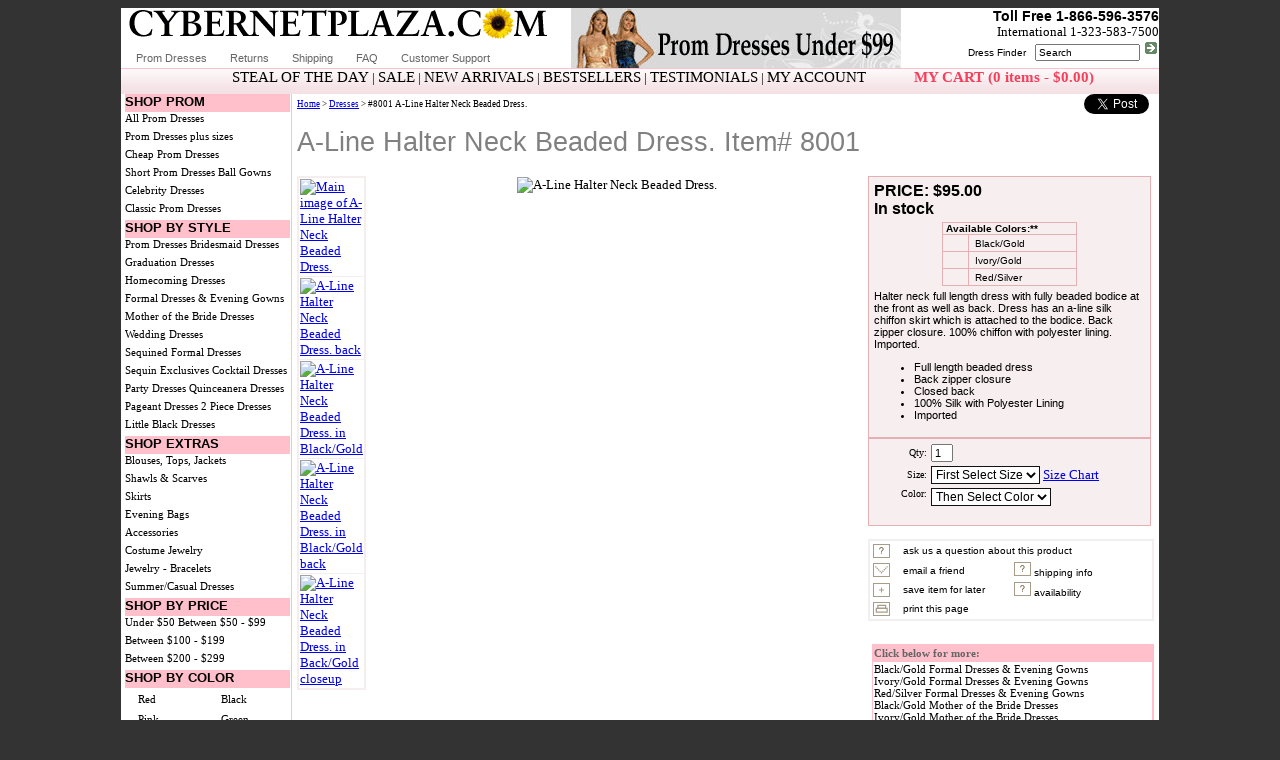

--- FILE ---
content_type: text/html
request_url: https://www.cybernetplaza.com/a-line-halter-neck-beaded-dress./8001
body_size: 11166
content:


<!DOCTYPE html PUBLIC "-//W3C//DTD HTML 4.01 Transitional//EN">

<html>
<head>

<!--<title>Dresses >  A-Line Halter Neck Beaded Dress.. 8001</title>-->
<title>A-Line Halter Neck Beaded Dress.. 8001</title>

<meta http-equiv="Content-Type" content="text/html; charset=windows-1252">
<meta name="Description" content="Dresses > A-Line Halter Neck Beaded Dress.. Item #8001. Halter neck full length dress with fully beaded bodice at the front as well as back. Dress has an a-line silk chiffon skirt which is attached to the bodice. Back zipper closure. 100% chiffon with polyester lining. Imported.">
<meta name="Keywords" content="dresses, prom dresses, formal dresses, gowns dresses, cocktail dresses, evening dresses, homecoming dresses, landmark">
<link rel="stylesheet" type="text/css" href="/includes/style.css">
<LINK REL=StyleSheet HREF="../includes/print.css" media="print" TYPE="text/css">
<script src="//ajax.googleapis.com/ajax/libs/jquery/1.10.2/jquery.min.js"></script>
<script src="/jquery.elevateZoom-3.0.8.min.js"></script>
<script language="javascript" type="text/javascript">

function printWindow(){
   bV = parseInt(navigator.appVersion)
   if (bV >= 4) window.print()
}


//-->
</script>

<script type="text/javascript" src="//platform.twitter.com/widgets.js"></script>

<script type="text/javascript">
function checkform()
{
	if (document.handleBuy.sizes.selectedIndex == 0) 	{
		alert('Select your size and color');
		document.handleBuy.sizes.focus();
		return false;
	}
 	if (document.handleBuy.colors.selectedIndex == 0) 	{
		alert('Select a color');
		document.handleBuy.colors.focus();
		return false;
	}

	// If the script gets this far through all of your fields
	// without problems, it's ok and you can submit the form

	return true;


}

</script>


<script language="javascript" type="text/javascript">
function Popup (url, name){
  MyPopup = window.open(url,name,"location=no,buttons=no,toolbar=no,resizable=yes,scrollbars=yes,width=598,height=350");
  if (navigator.appName == "Microsoft Internet Explorer" && navigator.appVersion.charAt(0) >= 4 && MyPopup.opener == null)
    { MyPopup.opener = window; }
  if (navigator.appName == "Netscape" && navigator.appVersion.charAt(0) >= 3 || navigator.appName == "Microsoft Internet Explorer" && navigator.appVersion.charAt(0) >= 4)
    { MyPopup.focus(); }
}
</script>

<script language="javascript">
function RefreshImage(valImageId) {
	var objImage = document.images[valImageId];
	if (objImage == undefined) {
		return;
	}
	var now = new Date();
	objImage.src = objImage.src.split('?')[0] + '?x=' + now.toUTCString();
}
</script>


<script Language="JavaScript">
<!--

function Form_Validator(theForm)
{

  // Validation script for field 'name' (Your Name)
  if (theForm.name.value == "")
  {
    alert("Please enter a value for the \"Your Name\" field.");
    theForm.name.focus();
    return (false);
  }

  if (theForm.name.value.length < 3)
  {
    alert("Please enter at least 3 characters in the \"Your Name\" field.");
    theForm.name.focus();
    return (false);
  }

  if (theForm.name.value.length > 50)
  {
    alert("Please enter at most 50 characters in the \"Your Name\" field.");
    theForm.name.focus();
    return (false);
  }

  // Email field validation
  // Validation script for field 'email' (Your Email)
  if (theForm.email.value == "")
  {
    alert("Please enter a value for the \"Your Email\" field.");
    theForm.email.focus();
    return (false);
  }

  if (theForm.email.value.length < 3)
  {
    alert("Please enter at least 3 characters in the \"Your Email\" field.");
    theForm.email.focus();
    return (false);
  }

  if (theForm.email.value.length > 50)
  {
    alert("Please enter at most 50 characters in the \"Your Email\" field.");
    theForm.email.focus();
    return (false);
  }

  if (theForm.email.value.indexOf("@",1) == -1)
  {
    alert("Not a valid e-mail address.");
    theForm.email.focus();
    return (false);
  }

  if (theForm.email.value.indexOf(".",theForm.email.value.indexOf("@")+1) == -1)
  {
    alert("Not a valid e-mail address.");
    theForm.email.focus();
    return (false);
  }

  // Validation script for field 'state' (Your State/Province)
  if (theForm.state.value == "")
  {
    alert("Please enter a value for the \"Your State/Province\" field.");
    theForm.state.focus();
    return (false);
  }

  if (theForm.state.value.length < 2)
  {
    alert("Please enter at least 2 characters in the \"Your State/Province\" field.");
    theForm.state.focus();
    return (false);
  }

  if (theForm.state.value.length > 50)
  {
    alert("Please enter at most 50 characters in the \"Your State/Province\" field.");
    theForm.state.focus();
    return (false);
  }

  // Validation script for field 'title' (Review Title)
  if (theForm.title.value == "")
  {
    alert("Please enter a value for the \"Review Title\" field.");
    theForm.title.focus();
    return (false);
  }

  if (theForm.title.value.length < 3)
  {
    alert("Please enter at least 3 characters in the \"Review Title\" field.");
    theForm.title.focus();
    return (false);
  }

  if (theForm.title.value.length > 75)
  {
    alert("Please enter at most 75 characters in the \"Review Title\" field.");
    theForm.title.focus();
    return (false);
  }

  // Validation script for field 'review' (Your Review)
  if (theForm.review.value == "")
  {
    alert("Please enter a value for the \"Your Review\" field.");
    theForm.review.focus();
    return (false);
  }

  if (theForm.review.value.length < 3)
  {
    alert("Please enter at least 3 characters in the \"Your Review\" field.");
    theForm.review.focus();
    return (false);
  }

  if (theForm.review.value.length > 700)
  {
    alert("Please enter at most 700 characters in the \"Your Review\" field.");
    theForm.review.focus();
    return (false);
  }

  // Validation script for field 'captchacode' (Image Code)
  if (theForm.captchacode.value == "")
  {
    alert("Please enter a value for the \"Image Code\" field.");
    theForm.captchacode.focus();
    return (false);
  }

  if (theForm.captchacode.value.length < 6)
  {
    alert("Please enter at least 6 characters in the \"Image Code\" field.");
    theForm.captchacode.focus();
    return (false);
  }

  if (theForm.captchacode.value.length > 6)
  {
    alert("Please enter at most 6 characters in the \"Image Code\" field.");
    theForm.captchacode.focus();
    return (false);
  }

  return (true);

}
//-->
</script>




</head>
<body>


<center>

  <table border="0" cellspacing="0" cellpadding="0" width="1000" bgcolor="#FFFFFF" style="border-collapse: collapse; border-color: #111111;">
    <tr>
    <td width="100%" valign="top" colspan="2" height="1">
      
	
<script language="javascript" type="text/javascript">
 <!--
 function doClear(theText) 
{
     if (theText.value == theText.defaultValue)
 {
         theText.value = ""
     }
 }
 //-->
</script>
<script language="javascript" type="text/javascript">
function PopupHelp (url, name){
  MyPopup = window.open(url,name,"location=no,buttons=no,toolbar=no,resizable=yes,scrollbars=yes,width=598,height=580");
  if (navigator.appName == "Microsoft Internet Explorer" && navigator.appVersion.charAt(0) >= 4 && MyPopup.opener == null)
    { MyPopup.opener = window; }
  if (navigator.appName == "Netscape" && navigator.appVersion.charAt(0) >= 3 || navigator.appName == "Microsoft Internet Explorer" && navigator.appVersion.charAt(0) >= 4)
    { MyPopup.focus(); }
}
</script>







<div class="hundred-percent">
<div class="banner-area">

<div class="css-sprite-cnp_banner_2010 sidelinks">
<a href="//www.cybernetplaza.com/" class="cnp-banner-link"></a>
<div class="sidelink nav-top-links">
<a href="//www.cybernetplaza.com/prom-dresses.asp" title="Prom Dresses">Prom Dresses</a>
<a title="Returns" href="//www.cybernetplaza.com/information.asp" rel="nofollow">Returns</a>
<a title="Shipping Information" href="javascript:self.PopupHelp('//www.cybernetplaza.com/shippingrates.asp','Help');" rel="nofollow">Shipping</a>
<a title="FAQ" href="//www.cybernetplaza.com/support/" rel="nofollow">FAQ</a>
<a title="Customer Support" href="//www.cybernetplaza.com/support/contact.asp" rel="nofollow">Customer Support</a>
</div>
</div>


<div class="css-sprite-promdressesunder99">
<a href="//www.cybernetplaza.com/cheap-prom-dresses.asp" class="cheap-dresses-link">
</a>
</div>



<div class="telephone-area sidelinks">
<form name=search action="//www.cybernetplaza.com/search.asp" method="get">
<span class="number">Toll Free 1-866-596-3576</span><br>
<div>International 1-323-583-7500</div>
<a href="/dress-finder.asp">Dress Finder</a> &nbsp; <input type=text name=data size=15 OnFocus="doClear(this)" value="Search" style="font-size:10px">
<input type=image name=Go src="/images/go_red.gif">
</div>
</form>

</div>

<div class="subhead_bg subhead-area">
	<span class="abog">
	<a class="red1" title="Sale" href="//www.cybernetplaza.com/deal.asp">STEAL OF THE DAY</a> | 
	<a title="Sale" href="//www.cybernetplaza.com/dresses-sale.asp">SALE</a> | 
	<a title="New Arrivals"  href="//www.cybernetplaza.com/dresses-new.asp">NEW ARRIVALS</a> | 
	<a title="Bestsellers" href="//www.cybernetplaza.com/topstyles.asp">BESTSELLERS</a> | 
    <a title="Testimonials" href="//www.cybernetplaza.com/testimonials.asp">TESTIMONIALS</a> |
    <a title="Account Information" href="//www.cybernetplaza.com/cart/accountinfo.asp" rel="nofollow">MY ACCOUNT</a>

<span class="red1 my-cart-area">
<a href="/shop/" title="Shopping Cart" rel="nofollow">MY CART (0 items - $0.00)</a>
</span>
</div>
</div>
      
    </td>





    </tr>
    
    
        
    <tr>
    <td valign=top width="130" height="480">
    
    
	<div id=nav class=toclink>

<ul id=menu>
<li class=tocheader id=shopprom>SHOP PROM</li>
<li><a href="http://www.cybernetplaza.com/prom-dresses.asp" title="Prom Dresses">All Prom Dresses</a></li>

<li><a href="http://www.cybernetplaza.com/plus-size-prom-dresses.asp">Prom Dresses plus sizes</a></li>

<li><a href="http://www.cybernetplaza.com/cheap-prom-dresses.asp">Cheap Prom Dresses</a></li>

<li><a href="http://www.cybernetplaza.com/short-prom-dresses.asp">Short Prom Dresses</a></li>

<li><a href="http://www.cybernetplaza.com/ball-gowns.asp">Ball Gowns</a></li>

<li><a href="http://www.cybernetplaza.com/celebrity-dresses.asp">Celebrity Dresses</a></li>

<li><a href="http://www.cybernetplaza.com/classic-prom-dresses.asp">Classic Prom Dresses</a></li>

</ul>

<ul id=menu>
<li class=tocheader id=shopbystyle>SHOP BY STYLE</li>

<li>

<a href="http://www.cybernetplaza.com/prom-dresses.asp">Prom Dresses</a>

</li>

<li>

<a href="http://www.cybernetplaza.com/bridesmaid-dresses.asp">Bridesmaid Dresses</a>

</li>

<li>

<a href="http://www.cybernetplaza.com/graduation-dresses.asp">Graduation Dresses</a>

</li>

<li>

<a href="http://www.cybernetplaza.com/homecoming-dresses.asp">Homecoming Dresses</a>

</li>

<li>

<a href="http://www.cybernetplaza.com/formal-dresses.asp">Formal Dresses & Evening Gowns</a>

</li>

<li>

<a href="http://www.cybernetplaza.com/mother-of-the-bride-dresses.asp">Mother of the Bride Dresses</a>

</li>

<li>

<a href="http://www.cybernetplaza.com/wedding-dresses.asp">Wedding Dresses</a>

</li>

<li>

<a href="http://www.cybernetplaza.com/sequined-formal-dresses.asp">Sequined Formal Dresses</a>

</li>

<li>

<a href="http://www.cybernetplaza.com/sequin-exclusives.asp">Sequin Exclusives</a>

</li>

<li>

<a href="http://www.cybernetplaza.com/cocktail-dresses.asp">Cocktail Dresses</a>

</li>

<li>

<a href="http://www.cybernetplaza.com/party-dresses.asp">Party Dresses</a>

</li>

<li>

<a href="http://www.cybernetplaza.com/quinceanera-dresses.asp">Quinceanera Dresses</a>

</li>

<li>

<a href="http://www.cybernetplaza.com/pageant-dresses.asp">Pageant Dresses</a>

</li>

<li>

<a href="http://www.cybernetplaza.com/separates.asp">2 Piece Dresses</a>

</li>

<li>

<a href="http://www.cybernetplaza.com/little-black-dresses.asp">Little Black Dresses</a>

</li>

</ul>

<ul id=menu>
<li class=tocheader id=shopextra>SHOP EXTRAS</li>

<li>

<a href="http://www.cybernetplaza.com/jackets.asp">Blouses, Tops, Jackets</a>

</li><br>

<li>

<a href="http://www.cybernetplaza.com/shawls-scarves.asp">Shawls & Scarves</a>

</li><br>

<li>

<a href="http://www.cybernetplaza.com/skirts.asp">Skirts</a>

</li><br>

<li>

<a href="http://www.cybernetplaza.com/evening-bags.asp">Evening Bags</a>

</li><br>

<li>

<a href="http://www.cybernetplaza.com/accessories.asp">Accessories</a>

</li><br>

<li>

<a href="http://www.cybernetplaza.com/costume-jewelry.asp">Costume Jewelry</a>

</li><br>

<li>

<a href="http://www.cybernetplaza.com/jewelry-bracelets.asp">Jewelry - Bracelets</a>

</li><br>

<li>

<a href="http://www.cybernetplaza.com/casual-dresses.asp">Summer/Casual Dresses</a>

</li><br>

</ul>

<ul id=menu>
<li class=tocheader id=shopbyprice>SHOP BY PRICE</li>
<li><a href="http://www.cybernetplaza.com/search.asp?data=priceunder&amp;display=grid&amp;header=Dresses%20Under%20$50&amp;price1=1&amp;price2=49" title="Dresses under $50">Under $50</a></li>
<li><a href="http://www.cybernetplaza.com/search.asp?data=priceunder&amp;display=grid&amp;header=Dresses%20$50%20-%20$99&amp;price1=50&amp;price2=99" title="Dresses $50 - $99">Between $50 - $99</a></li>
<li><a href="http://www.cybernetplaza.com/search.asp?data=priceunder&amp;display=grid&amp;header=Dresses%20$100%20-%20$199&amp;price1=100&amp;price2=199" title="Dresses $100 - $199">Between $100 - $199</a></li>
<li><a href="http://www.cybernetplaza.com/search.asp?data=priceunder&amp;display=grid&amp;header=Dresses%20$200%20-%20$299&amp;price1=200&amp;price2=299" title="Dresses $200 - $299">Between $200 - $299</a></li>
</ul>

<ul id="menu">
<li class="tocheader" id=shopbycolor>SHOP BY COLOR</li>
<li>
<table style="padding:0px 10px 0px 10px; width:160px;margin:0px 0px 0px 0px;">
<tr><td><a title=' ' href='http://www.cybernetplaza.com/color-dresses/red,prom-dresses.asp'>Red</a></td><td><a title=' ' href='http://www.cybernetplaza.com/color-dresses/black,prom-dresses.asp'>Black</a></td></tr>
<tr><td><a title=' ' href='http://www.cybernetplaza.com/color-dresses/pink,prom-dresses.asp'>Pink</a></td><td><a title=' ' href='http://www.cybernetplaza.com/color-dresses/green,prom-dresses.asp'>Green</a></td></tr>
<tr><td><a title=' ' href='http://www.cybernetplaza.com/color-dresses/gold,prom-dresses.asp'>Gold</a></td><td><a title=' ' href='http://www.cybernetplaza.com/color-dresses/silver,prom-dresses.asp'>Silver</a></td></tr>
<tr><td><a title=' ' href='http://www.cybernetplaza.com/color-dresses/blue,prom-dresses.asp'>Blue</a></td><td><a title=' ' href='http://www.cybernetplaza.com/color-dresses/purple,prom-dresses.asp'>Purple</a></td></tr>
<tr><td><a title=' ' href='http://www.cybernetplaza.com/color-dresses/ivory,prom-dresses.asp'>Ivory</a></td><td><a title=' ' href='http://www.cybernetplaza.com/color-dresses/white,prom-dresses.asp'>White</a></td></tr>
<tr><td><a title=' ' href='http://www.cybernetplaza.com/color-dresses/turquoise,prom-dresses.asp'>Turquoise</a></td><td><a title=' ' href='http://www.cybernetplaza.com/color-dresses/lilac,prom-dresses.asp'>Lilac</a></td></tr>
<tr><td><a title=' ' href='http://www.cybernetplaza.com/color-dresses/fuchsia,prom-dresses.asp'>Fuchsia</a></td><td><a title=' ' href='http://www.cybernetplaza.com/color-dresses/coral,prom-dresses.asp'>Coral</a></td></tr>
<tr><td colspan="2" align="center"><a title=' ' href='http://www.cybernetplaza.com/color-dresses.asp'>More...</a></td></tr>
</table>
</li>

<br>
<div style='width:165px;'>
<div class=c1></div><div class=c2></div><div class=c3></div><div class=c4></div>
<div class=box2>
<div class=box2heading style='background:#F4EEEE;'>Deal of the Day</div>
<div onmouseover=this.className='over' onmouseout=this.className='out' align=center>
<a href='http://www.cybernetplaza.com/deal.asp' title='V-Neck Cap Sleeves Empire Cut Long Formal Dress'>
<title>V-Neck Cap Sleeves Empire Cut Long Formal Dress</title>
<img src='/images/thumbs/thumb11377.jpg' border='0' name='prodimage' alt='V-Neck Cap Sleeves Empire Cut Long Formal Dress' height='270'>
</a><br>
<font face='Verdana' size='2'><b><a style='text-decoration:none;' href='http://www.cybernetplaza.com/deal.asp'>V-Neck Cap Sleeves Empire Cut Long Formal Dress<br>Reg. $85.00 <font color=red><b>Sale $35.00</b></font></a></b></font><br>Save 58.82&#37;
</div>
</div>
<div class=c4b></div><div class=c3b></div><div class=c2b></div><div class=c1></div>
</div>

<br>

<div style="width:165px;">

<div class=b1></div><div class=b2></div><div class=b3></div><div class=b4></div>
<div class=box1>
<div class=box1heading>What Our Customers Say:</div>

<div class=text9 style='color:Ivory;'><b>Beautiful Dress</b></div>
<div class=text6 style='padding:3px;'>This dress is simply stunning on! It fits perfectly and drapes beautifully from under the bust. The only downside is you need very high heels as it is quite long, (I'm 5'6").</div>
<div class=text3 style='text-align:right; border-bottom:1px plum dotted;'>-Karen Hanlon (Toomebridge)</div>
<div class=text9 style='color:Ivory;'><b>Pretty And Great Price</b></div>
<div class=text6 style='padding:3px;'>I bought this top for my daughter to wear during performances. She is the lead singer in a band and likes to sparkle. Although the top isn't covered in sequins, it has just enough to catch the light and look elegant. I got her the S/M and it seems to run large although she is very curvy for her size. The top could be a little smaller and look better, but she says she will wear it. I like the way it looks but it has to be worn with a black camisole as the fabric is very see through. Overall, we both like the top.</div>
<div class=text3 style='text-align:right; border-bottom:1px plum dotted;'>-Susan A (Tennessee)</div>
<div class=text9 style='color:Ivory;'><b>Beautiful!</b></div>
<div class=text6 style='padding:3px;'>My daughter loved the dress! It was beautiful and fit perfect! </div>
<div class=text3 style='text-align:right; border-bottom:1px plum dotted;'>-Lisa (Georgia)</div>


<div class=box1bottomheading>We value your reviews</div>
</div>
<b class=b4></b><b class=b3></b><b class=b2></b><b class=b1></b>

</div>


<br>





</div>
 
    </td>



    <td valign=top width="870" height="301" style="padding: 5px;">
<div style="display:inline; font-size: xx-small;">

<a href="/default.asp">Home</a> > <a href="/">Dresses</a> > #8001 A-Line Halter Neck Beaded Dress.
</div>


<span class="nav-share-links" style="vertical-align:top;">

<a href="//twitter.com/share" class="twitter-share-button" data-count="none" data-via="cybernetplaza">Tweet</a><script type="text/javascript" src="//platform.twitter.com/widgets.js"></script>
<script src="//connect.facebook.net/en_US/all.js#xfbml=1"></script><fb:like layout="button_count" font="arial"></fb:like>
</span>

<!--start schema div-->
<div itemscope itemtype="//schema.org/Product">

<h1><span itemprop="name">A-Line Halter Neck Beaded Dress. Item# 8001</span></h1>

<table border="0" cellpadding="0" cellspacing="0" style="border-collapse: collapse; border-color: #111111;" width="100%" id="content">
<tr valign="top">
<td width="1%" valign="top">


<!-- show thumbnails here -->
<script language="javascript" type="text/javascript" src="/includes/thumbnailviewer2_elevatezoom.js" defer="defer"></script>
<!--
// rel can have two options click or mouseover. mouseover will cause the enlarged images to preload.

-->

<script type="text/javascript">
$(document).ready(function() {
	$("#loadarea img").elevateZoom({
		zoomType: "inner",
		cursor: "crosshair"
	});
});
</script>

<div style="vertical-align: top;">

<table border="1" class="pinkborder" style="border-collapse:collapse; vertical-align: top;">

<tr valign="top"><td valign="top"><a href="/aspjpeg_main.asp?width=475&image=/itempics/8001_ivory_gold.jpg" rel="enlargeimage::click" rev="loadarea" title="Main image of A-Line Halter Neck Beaded Dress."><img src="/aspjpeg.asp?image=\itempics\8001_ivory_gold.jpg" alt="Main image of A-Line Halter Neck Beaded Dress." border="0"></a></td></tr>

<tr><td valign="top"><a href="/aspjpeg_main.asp?width=475&image=/backs/8001_back.jpg" rel="enlargeimage::click" rev="loadarea" title="A-Line Halter Neck Beaded Dress. back"><img src="/aspjpeg.asp?image=\backs\8001_back.jpg" alt="A-Line Halter Neck Beaded Dress. back" border="0"></a></td></tr>

<tr><td valign="top"><a href="/aspjpeg_main.asp?width=475&image=/itempics/8001_black.jpg" rel="enlargeimage::click" rev="loadarea" title="A-Line Halter Neck Beaded Dress. in Black/Gold"><img src="/aspjpeg.asp?image=\itempics\8001_black.jpg" alt="A-Line Halter Neck Beaded Dress. in Black/Gold" border="0"></a></td></tr>

<tr><td valign="top"><a href="/aspjpeg_main.asp?width=475&image=/backs/8001_black_back.jpg" rel="enlargeimage::click" rev="loadarea" title="A-Line Halter Neck Beaded Dress. in Black/Gold back"><img src="/aspjpeg.asp?image=\backs\8001_black_back.jpg" alt="A-Line Halter Neck Beaded Dress. in Black/Gold back" border="0"></a></td></tr>

<tr><td valign="top"><a href="/aspjpeg_main.asp?width=475&image=/itempics/8001_black_closeup.jpg" rel="enlargeimage::click" rev="loadarea" title="A-Line Halter Neck Beaded Dress. in Back/Gold closeup"><img src="/aspjpeg.asp?image=\itempics\8001_black_closeup.jpg" alt="A-Line Halter Neck Beaded Dress. in Back/Gold closeup" border="0"></a></td></tr>



</table>
</div>

</td>
<td valign="top" width="61%" align="center">


<div style="vertical-align: top;">


        
        <!--The following table contains the images-->
        <table border=0 width="100%" align="center" style="vertical-align: top; border-collapse:collapse;">
        <tr><td valign="top">
        <div align="center" id="loadarea" style="width: 500px; vertical-align: top;">
        <img itemprop="image" border="0" alt="A-Line Halter Neck Beaded Dress." src="/aspjpeg_main.asp?image=\itempics\8001_ivory_gold.jpg&width=400" data-zoom-image="/images/itempics/8001_ivory_gold.jpg">

        </div>
        </td></tr>
        </table>
        <!--The above table contains the images-->


</div>


</td>



<td valign=top width="38%" height="10">

	<!-- this is the first table -->
      <!--the following table contains the product name, desc-->
<!--
	
-->    
        <table class=pinkbgborder border=0 width="99%">
<!--        <tr>
          <td><div class=tabletext><font face="Arial" size="2px"><b>Item #8001</b></font> 
			
          
          </div></td>
        </tr>
        <tr>
          <td>&nbsp;</td>
        </tr>-->
        <tr>
          <td>
     <div class=currency style="font-size: medium;">     
     
     <!--start schema product offer div-->
     <div itemprop="offers" itemscope itemtype="//schema.org/Offer">
    <span itemprop=price>PRICE: $95.00</span><meta itemprop=priceCurrency content=USD><br><link itemprop=availability href=//schema.org/InStock>In stock  
    
    <!--end schema product offer div-->
    </div>
</div>
<!--

<br>
<div class=tabletext>
&#8364;78.92 approx&nbsp;&nbsp;&nbsp;&nbsp;&nbsp;&nbsp;&nbsp;
£53.88 approx		
</div>
-->
          </td>
        </tr>
<!--
        <tr>
          <td>
<div style="width: 285px; border-top: 1px pink solid;">&nbsp;</div>
          </td>
        </tr>
-->

        <tr>
          <td>
<!--this table shows colors-->          

<div class="sidelinks">
<table align=center border="1" style="border-collapse: collapse; border: 1px solid #E4B0B3; " width="50%" cellpadding=0 cellspacing=0>
<tr><td colspan="2" align=left><b><a href="javascript:self.Popup('/availability.asp?s=8001','Availability');" style="text-decoration:none; border: 0px;">
	&nbsp;Available Colors:**</a></b></td></tr>

            
<tr valign=top>

<td width="20%"><a style="text-decoration:none;"></a></td>

<td align=left><a href="javascript:self.Popup('/availability.asp?s=8001','Availability');" style="text-decoration:none;">
&nbsp;&nbsp;Black/Gold</a>&nbsp;</td></tr>
      
<tr valign=top>

<td width="20%"><a style="text-decoration:none;"></a></td>

<td align=left><a href="javascript:self.Popup('/availability.asp?s=8001','Availability');" style="text-decoration:none;">
&nbsp;&nbsp;Ivory/Gold</a>&nbsp;</td></tr>
      
<tr valign=top>

<td width="20%"><a style="text-decoration:none;"></a></td>

<td align=left><a href="javascript:self.Popup('/availability.asp?s=8001','Availability');" style="text-decoration:none;">
&nbsp;&nbsp;Red/Silver</a>&nbsp;</td></tr>

</table>
</div>

<!--Above table shows colors-->

          
	    
      <!-- Inserting PreOrder Message Here-->
      
		  
      <!-- Inserting other color pics here -->	
      
          </td>
        </tr>
        <tr>
          <td>
              <!--Inserting special notes tag here -->
      
              <!--Inserting description tag here -->
              <div itemprop=description>
      <div class=tabletext>Halter neck full length dress with fully beaded bodice at the front as well as back. Dress has an a-line silk chiffon skirt which is attached to the bodice. Back zipper closure. 100% chiffon with polyester lining. Imported.</div>
<div class=tabletext>
<!--Inserting attributes here -->
<ul>
              

<li>Full length beaded dress</li>

<li>Back zipper closure</li>

<li>Closed back</li>

<li>100% Silk with Polyester Lining</li>

<li>Imported</li>


</div>
    <!-- Inserting Free Shipping check here -->  

		
    <!--Inserting Sales Final check here-->
      
		
</ul>



</div>
          </td>
        </tr>

        </table>   
      <!--the above table contains the product name, desc-->



<!--
      <tr>
        <td valign=top width="35%" height="10">
     
-->



        


        
      <!--the following table is the 2nd table-->
      
	    <form action="//www.cybernetplaza.com/shop/" method="POST" name="handleBuy">
		<input type="hidden" name="productid" value=8001>
		<input type="hidden" name="price" value="95">
		<input type="hidden" name="reduceshipping" value="False">

        <table id=addtocartmodule class=pinkbgborder border=0 width="99%">
        <!--<tr><td colspan="2" class="text4" style="color:red;font-weight:bold;">Estimated Ship Date: August 24th</td></tr>-->
        <tr>
          <td width="20%">
          <p align="right"><font face="Verdana" size="1">Qty:</font></td>
          <td width="80%">
          <input type="text" NAME="qty" size="1" value="1" style="font-family: Arial; font-size: 11px;"></td>
        </tr>
        <tr>
          <td width="20%">
          <p align="right"><font face="Verdana" size="1">Size:</font></td>
          <td width="80%">
<font face="Verdana" size="2">
<!--<select size="1" style="font-family: Arial; font-size: 12px;" name="clothing_size" onchange="populateDropDown (document.handleBuy['color_name'], this.options[this.selectedIndex].text);">

<option value="">First Select Size</option>-->

        
<select name="sizes" style="font-family: Arial; font-size: 12px;" class=fields onchange="populateDropDown (document.handleBuy['colors'], this.options[this.selectedIndex].text);">

        <option value="">First Select Size</option>


        <option >S</option>

        <option >M</option>

        <option >L</option>


</select>

	<a href="javascript:self.Popup('/size1.htm','SizeChart');">Size Chart</a>
 

</font></td>
        </tr>
        <tr>
          <td width="20%" valign="top">
          <p align="right"><font face="Verdana" size="1">Color:</font></td>
          <td width="80%">
          
    
<font face="Verdana" size="1">
<select name="colors" style="font-family: Arial; font-size: 12px;" class=fields onchange="populateDropDown (document.handleBuy['colors'], this.options[this.selectedIndex].text);">


        <option value="">Then Select Color</option>
        
        <option >Black/Gold</option>
        
        <option >Ivory/Gold</option>
        
        <option >Red/Silver</option>

      </select>



<script language="JavaScript1.1" type="text/javascript">
<!--
var dropDownOptions = new Object;
dropDownOptions[''] = new Array;
dropDownOptions[''][0] = 'Then Select Color';

dropDownOptions['S'] = new Array;
dropDownOptions['S'][0] = 'Then Select Color';

dropDownOptions['S'][1] = 'Black/Gold';

dropDownOptions['S'][2] = 'Ivory/Gold';

dropDownOptions['M'] = new Array;
dropDownOptions['M'][0] = 'Then Select Color';

dropDownOptions['M'][1] = 'Black/Gold';

dropDownOptions['M'][2] = 'Ivory/Gold';

dropDownOptions['L'] = new Array;
dropDownOptions['L'][0] = 'Then Select Color';

dropDownOptions['L'][1] = 'Ivory/Gold';



function populateDropDown (nextDropDownOptions, thisDropDownValue) {
  var newValuesArray = dropDownOptions[thisDropDownValue];
  if (newValuesArray && newValuesArray.length > 0) {
    nextDropDownOptions.length = 0;
    for (x = 0; x < newValuesArray.length; x++ ) {
      var newKey = newValuesArray[x] == 'Then Select Color' ? '' : newValuesArray[x];
      var newValue = newValuesArray[x];
      nextDropDownOptions[x] = new Option(newValue,newKey); 
    }
  }
  if(firstDropDown.selectedIndex == 0){
    nextDropDownOptions.length = 0;
    var newKey = '';
    var newValue = 'Then Select Color';
    nextDropDownOptions[0] = new Option(newValue,newKey);
  }
}

  var firstDropDown = document.handleBuy["sizes"];
  var firstDropDownValue; 

  if(firstDropDown.selectedIndex == 0){
    firstDropDownValue= firstDropDown.options[firstDropDown.selectedIndex].value;
  } else {
    firstDropDownValue= firstDropDown.options[firstDropDown.selectedIndex].text;
  }

  populateDropDown (document.handleBuy["colors"], firstDropDownValue);
//-->
</script>













<input type="hidden" value="addnew" name="action">
<!--<br/>
<a href=javascript:self.Popup('/size1.htm','SizeChart');><img src='/images/size_chart.gif' border='0'></a> 
-->

</font>



          
          </td>
        </tr>
        <tr>
          <td width="100%" colspan="2">
          
              <p align="center">
                <img height="10" src="/images/spacer_trans.gif" alt="spacer" width="1"><br>


</td>
        </tr>
        </table>
        </form>   
      <!--the above table is the 2rd table-->

        
      <!--the following table is the 3nd table-->
      <div class=sidelinks>
        <table id=extralinks class=pinkborder border=0 width="100%">
        <tr>
          <td width="10%" valign="middle">
<a href="javascript:self.Popup('/question.asp?s=8001','question');" style="text-decoration:none;">          
<img border="0" src="/images/q.gif" alt="question image"> </a></td>
          <td width="90%" valign="middle" colspan="2">
<a href="javascript:self.Popup('/question.asp?s=8001','question');" style="text-decoration:none;">          
ask us a question about this product</a></td>
        </tr>
        <tr>
          <td width="10%" valign="middle">
      
<a href="javascript:self.Popup('/referstyle.asp?s=8001','TellaFriend');" style="text-decoration:none;">
<img border="0" src="/images/email.gif" alt="email image"> </a></td>
          <td width="40%" valign="middle">
      
<a href="javascript:self.Popup('/friend.asp?s=8001','TellaFriend');" style="text-decoration:none;">
email a friend</a>&nbsp;&nbsp;&nbsp;&nbsp; </td>
          <td width="50%" valign="middle">
      
<a href="javascript:self.Popup('/shippingrates.asp?s=8001','question');" style="text-decoration:none;">          
<img border="0" src="/images/q.gif" alt="shipping information image">&nbsp;shipping info</a></td>
        </tr>
        <tr>
          <td width="10%" valign="middle">
<a href="javascript:window.external.addFavorite(location.href,document.title);" style="text-decoration:none;"><img border="0" src="/images/fav.gif" alt="Add to favorites"> </a></td>
          <td width="40%" valign="middle">
<a href="javascript:window.external.addFavorite(location.href,document.title);" style="text-decoration:none;">
save item for later</a> </td>
          <td width="50%" valign="middle">
<a href="javascript:self.Popup('/availability.asp?s=8001','question');" style="text-decoration:none;">          
<img border="0" src="/images/q.gif" alt="Check availability">&nbsp;availability</a></td>
        </tr>
        <tr>
          <td width="10%" valign="middle">
<a style="text-decoration:none;" href="javascript:printWindow()">
<img border="0" src="/images/print.gif" alt="Print this page"> </a>          
          </td>
          <td width="40%" valign="middle">
<a style="text-decoration:none;" href="javascript:printWindow()">
print this page </a>
          </td>
<!--          <td>
          <a style="text-decoration:none;" href="//www.xe.com/pca/input.php?AmountSet=95&From=USD&ToSelect=USD&Link=Convert%20Currency" target="_blank">
<img width="20" border="0" src="/images/currency-exchange-icon.gif" alt="Convert Currency"> </a>
<script language="javascript" type="text/javascript" src="//www.xe.com/pca/link.php?AmountSet=95&From=USD&ToSelect=USD&Link=Convert%20Currency"></script><noscript><a style="text-decoration:none;" href="//www.xe.com/pca/input.php?AmountSet=95&From=USD&ToSelect=USD&Link=Convert%20Currency" target="_blank">Convert Currency</a></noscript>
          </td>
-->          
        </tr>
<!--        
        <tr>
          <td width="10%" valign="middle">
          </td>
          <td width="40%" valign="middle">

          </td>
          <td>
          &nbsp;
          </td>
        </tr>
-->
        </table>   
        </div>
      <!--the above table is the 3nd table-->



<!--the bottom table shows the now accepting paypal image--> 

<div class="sidelinks">
<table id="extralinks1" class=pinkborder style="border: 0px white none;" border=0 width="100%">
<tr>
<td>




<br>
<img src="/images/transparentpixel.gif" style="width:280px;height:1px;">
</td>
</tr>
</table>
</div>
<!--the above table shows the now accepting paypal image-->

<!--following table contains other links-->
<div class="toclink">
<table id="extralinks1" class=pinkborder border=0 width="100%" style="border-collapse:collapse;border:1px pink solid;">
<tr><td class="text9" style="background-color:pink;">Click below for more:</td></tr>
<tr>
<td>
<div style="display:block;">



<a href="/color-dresses/black-gold,formal-dresses-&-evening-gowns.asp" style="text-decoration: none;" title="Black/Gold Formal Dresses & Evening Gowns">Black/Gold Formal Dresses & Evening Gowns</a><br>




<a href="/color-dresses/ivory-gold,formal-dresses-&-evening-gowns.asp" style="text-decoration: none;" title="Ivory/Gold Formal Dresses & Evening Gowns">Ivory/Gold Formal Dresses & Evening Gowns</a><br>




<a href="/color-dresses/red-silver,formal-dresses-&-evening-gowns.asp" style="text-decoration: none;" title="Red/Silver Formal Dresses & Evening Gowns">Red/Silver Formal Dresses & Evening Gowns</a><br>




<a href="/color-dresses/black-gold,mother-of-the-bride-dresses.asp" style="text-decoration: none;" title="Black/Gold Mother of the Bride Dresses">Black/Gold Mother of the Bride Dresses</a><br>




<a href="/color-dresses/ivory-gold,mother-of-the-bride-dresses.asp" style="text-decoration: none;" title="Ivory/Gold Mother of the Bride Dresses">Ivory/Gold Mother of the Bride Dresses</a><br>




<a href="/color-dresses/red-silver,mother-of-the-bride-dresses.asp" style="text-decoration: none;" title="Red/Silver Mother of the Bride Dresses">Red/Silver Mother of the Bride Dresses</a><br>


</div>

<div>

</div>

</td>
</tr>
</table>
</div>

<!--above table contains other links-->

</td>
</tr>
</table>    
    
<center><div id=recommendations class=tabletext>* Approximate value. Does not 
	include VAT or other duties. ** Colors may appear different on screen than 
	in reality.</div></center>


<hr width="100%" size=1 style="color: silver;">



<div class="text13"><a name="review">What Our Customers Say:</a></div>

<div style="margin:3px; padding:3px;">


&nbsp;&nbsp;No reviews yet.<br><br>



</div>


<!--end schema div-->
</div>


<!--the above section contains product reviews or testimonials -->
    



<hr width="100%" size=1 style="color: silver;">
      <div class="text13">Customers who bought the above item also bought</div>


<table align="left" border=0 cellspacing=0 cellpadding=0 width="100%">
<tr>

<td valign=top align=center><a href='/halter-neck-low-back-sequined-formal-dress/1060'><img alt='Halter Neck Low Back Sequined Formal Dress' border=0 src='/images/thumbs/thumb1060.jpg'></a><br><div class=tabletext>Halter Neck Low Back Sequined Formal Dress item #1060</div><div class=tabletext><b>$139.00</b></div></td><td valign=top align=center><a href='/a-line-spaghetti-and-lace-formal-prom-dress/12981'><img alt='A-Line Spaghetti and Lace Formal Prom Dress' border=0 src='/images/thumbs/thumb12981_pink.jpg'></a><br><div class=tabletext>A-Line Spaghetti and Lace Formal Prom Dress item #12981           </div><div class=tabletext>Reg: $109.00<br><font color=red><b>Sale: $39.00</b></font></div></td><td valign=top align=center><a href='/english-net-short-party-dress-with-bow/13777'><img alt='English Net Short Party Dress with Bow' border=0 src='/images/thumbs/thumb13777_black_green.jpg'></a><br><div class=tabletext>English Net Short Party Dress with Bow item #13777</div><div class=tabletext>Reg: $79.00<br><font color=red><b>Sale: $45.00</b></font></div></td><td valign=top align=center><a href='/sweetheart-full-length-beaded-formal-gown/2702'><img alt='Sweetheart Full Length Beaded Formal Gown' border=0 src='/images/thumbs/thumb2702_royal_silver.jpg'></a><br><div class=tabletext>Sweetheart Full Length Beaded Formal Gown item #2702</div><div class=tabletext><b>$129.00</b></div></td>

</tr>

</table>




    
    
    </td>
	</tr>

<tr><td colspan="2"><div id=footer class=toclink style="border:0px;margin:0px;padding:0px;">
<center>
<table cellSpacing=1 cellPadding=2 width=1000 align=center bgColor="#ffffff" border=0>
<tr><td colspan=5 height=15 class="footerlines">
<p align='center'>Dresses for: 
<a href='http://www.cybernetplaza.com/prom-dresses.asp' title='Prom Dresses'>Prom</a> | 
<a href='http://www.cybernetplaza.com/plus-size-prom-dresses.asp' title='Prom Plus Sizes'>Plus Sizes</a> | 
<a href='http://www.cybernetplaza.com/bridesmaid-dresses.asp' title='Bridesmaid Dresses'>Bridesmaids</a> | 
<a href='http://www.cybernetplaza.com/formal-dresses.asp' title='Formal Dresses'>Formal Dresses</a> | 
<a href='http://www.cybernetplaza.com/sequined-formal-dresses.asp' title='Evening Gowns'>Evening Gowns</a> | 
<a href='http://www.cybernetplaza.com/mother-of-the-bride-dresses.asp' title='Mother of the Bride Dresses'>Mother of the Bride</a> | 
<a href='http://www.cybernetplaza.com/cocktail-dresses.asp' title='Cocktail Dresses'>Cocktail</a> | 
<a href='http://www.cybernetplaza.com/party-dresses.asp' title='Party Dresses'>Party</a> | 
<a href='http://www.cybernetplaza.com/homecoming-dresses.asp' title='Homecoming Dresses'>Homecoming</a> |
<a href='http://www.cybernetplaza.com/quinceanera-dresses.asp' title='Quinceanera Dresses'>Quinceanera</a>  |
<a href='http://www.cybernetplaza.com/graduation-dresses.asp' title='Graduation Dresses'>Graduation</a> 
</p>
</td></tr>
<tr><td colspan=5 height=15 class="footerlines">
<p align='center'>
<a href='http://www.cybernetplaza.com/dresses-new.asp' title='Whats New!'>Latest Arrivals</a> | 
<a href='http://www.cybernetplaza.com/topstyles.asp' title='Bestsellers'>Bestsellers</a> | 
<a href='http://www.cybernetplaza.com/dresses-sale.asp' title='Clearance Sale'>Sale</a> | 
<a href='http://www.cybernetplaza.com/cheap-prom-dresses.asp' title='Cheap Dresses'>Cheap Prom</a> | 
<a href='http://www.cybernetplaza.com/prom-guide-1.asp' title='Prom Guide'>Guide</a>, 
<a href='http://www.cybernetplaza.com/pressrelease/4.asp' title='Tips'>Tips</a> & 
<a href='http://www.cybernetplaza.com/pressrelease/15.asp' title='Advise'>Advise</a> | 
<a href='http://www.cybernetplaza.com/bridesmaids-guide.asp' title='Bridesmaids Dress Guide'>Bridesmaids Guide</a> | 
<a href='http://www.abagshop.com/' title='Fashion Handbags & Purses at Abagshop.com'>Handbags & Purses</a> |
<a href='http://www.cybernetplaza.com/fashion-feed.asp' title='Fashion Feed - Formal Dresses Fashion News'>Fashion Feed</a>
&nbsp;<a href='http://www.cybernetplaza.com/public/cybernetplaza.xml' title='Fashion Feed - RSS xml feed for Fashion Trends & Latest Dresses'></a>

</td></tr>
<tr><td colspan=5 height=15 class="footerlines">
  <p align='center'>
    <a href='http://www.cybernetplaza.com/support/contact.asp' title='Contact Cybernetplaza.com'>Contact Us</a> |
    <a href='http://www.cybernetplaza.com/information.asp' title='Return Policy'>Return Policy</a> |
    <a href='http://www.cybernetplaza.com/support/' title='Customer Support'>Customer Support</a> |
    <a href='http://www.cybernetplaza.com/support/help.asp?id=34' title='Buy Wholesale'>Wholesale</a> |
    <a href='http://www.cybernetplaza.com/dresses/' title='Dress On The Net Blog'>Blog</a> |
    <a href='http://www.cybernetplaza.com/affiliatemarketing/' title='Affiliate Program'>Affiliate Program</a> |
    <a href='http://www.cybernetplaza.com/legal.asp' title='Security, Privacy Policy and Disclaimer'>Security, Privacy Policy & Disclaimer</a>
  </p>
</td></tr>
<tr>
<td width=100px align=left class="smalltabletext">
We proudly accept<br><a title="Visa, MasterCard, American Express, Discover and Paypal Accepted"><div class="css-sprite-cards">&nbsp;</div></a>
</td>

<td width=100px align=left class="smalltabletext">

</td>

<td bgColor="#FFFFFF" height=15 width=700px>
<p align='center'><font face=arial size=1>Copyright &#169; 1998-2026 <u>cybernetplaza.com</u>. All Rights Reserved.&nbsp;<br></font>
<font face='Verdana' color='999999' size='1'>Copying or duplication of any material in part or entirely without written permission from Cybernetplaza.com is strictly prohibited.</font></p>
</td>

<td width=100px align=right>
<script type="text/javascript" src="https://sealserver.trustwave.com/seal.js?style=invert&code=7e193d420ca511e0b34b005056b201e5"></script>
</td>


</tr>
</table>
</center>
</div>
<script type="text/javascript">
  var _gaq = _gaq || [];
  _gaq.push(['_setAccount', 'UA-248599-1']);
  _gaq.push(['_trackPageview']);

  (function() {
    var ga = document.createElement('script'); ga.type = 'text/javascript'; ga.async = true;
    ga.src = ('https:' == document.location.protocol ? 'https://ssl' : 'http://www') + '.google-analytics.com/ga.js';
    var s = document.getElementsByTagName('script')[0]; s.parentNode.insertBefore(ga, s);
  })();
</script>




<!--start the remarketing code from google-->
<!-- Google Code for All website visitors Remarketing List -->
<script type="text/javascript">
/* <![CDATA[ */
var google_conversion_id = 1068494469;
var google_conversion_language = "en";
var google_conversion_format = "3";
var google_conversion_color = "ffffff";
var google_conversion_label = "uyZsCOeJxAIQhd2__QM";
var google_conversion_value = 0;
/* ]]> */
</script>
<script type="text/javascript" src="https://www.googleadservices.com/pagead/conversion.js">
</script>
<noscript>
<div style="display:inline;">
<img height="1" width="1" style="border-style:none;" alt="" src="https://www.googleadservices.com/pagead/conversion/1068494469/?label=uyZsCOeJxAIQhd2__QM&amp;guid=ON&amp;script=0"/>
</div>
</noscript>
<!--end the remarketing code from google--></td></tr>

    </table>


</center>

</body>
</html>



--- FILE ---
content_type: text/css
request_url: https://www.cybernetplaza.com/includes/print.css
body_size: -329
content:
td				{align:right;}
#content	{margin-left: -100px;}
#footer, #toc, #recommendations, #addtocartmodule, #extralinks, #shoppinglinks	{display: none;}

--- FILE ---
content_type: application/javascript
request_url: https://www.cybernetplaza.com/includes/thumbnailviewer2_elevatezoom.js
body_size: 1713
content:
// -------------------------------------------------------------------
// Image Thumbnail Viewer II- By Dynamic Drive, available at: http://www.dynamicdrive.com
// Last updated: Feb 5th, 2007
// -------------------------------------------------------------------

var thumbnailviewer2={
enableTitle: true, //Should "title" attribute of link be used as description?
enableTransition: true, //Enable fading transition in IE?
hideimgmouseout: false, //Hide enlarged image when mouse moves out of anchor link? (if enlarged image is hyperlinked, always set to false!)

/////////////No need to edit beyond here/////////////////////////

iefilterstring: 'progid:DXImageTransform.Microsoft.GradientWipe(GradientSize=1.0 Duration=0.7)', //IE specific multimedia filter string
iefiltercapable: document.compatMode && window.createPopup? true : false, //Detect browser support for IE filters
preloadedimages:[], //array to preload enlarged images (ones set to display "onmouseover"
targetlinks:[], //array to hold participating links (those with rel="enlargeimage:initType")
alreadyrunflag: false, //flag to indicate whether init() function has been run already come window.onload

loadimage: function (linkobj){
$("div.zoomContainer").remove();
var imagepath=linkobj.getAttribute("href") //Get URL to enlarged image
var showcontainer=document.getElementById(linkobj.getAttribute("rev").split("::")[0]) //Reference container on page to show enlarged image in
var dest=linkobj.getAttribute("rev").split("::")[1] //Get URL enlarged image should be linked to, if any
var description = (thumbnailviewer2.enableTitle && linkobj.getAttribute("title")) ? linkobj.getAttribute("title") : "" //Get title attr
var imageHTML='<img src="'+imagepath+'" style="border-width: 0" data-zoom-image="'+imagepath.replace("width=", "w=")+'" />' //Construct HTML for enlarged image
if (typeof dest!="undefined") //Hyperlink the enlarged image?
imageHTML='<a href="'+dest+'">'+imageHTML+'</a>'
if (description!="") //Use title attr of the link as description?
imageHTML+='<br />'+description
if (this.iefiltercapable){ //Is this an IE browser that supports filters?
showcontainer.style.filter=this.iefilterstring
showcontainer.filters[0].Apply()
}
showcontainer.innerHTML=imageHTML
this.featureImage=showcontainer.getElementsByTagName("img")[0] //Reference enlarged image itself
this.featureImage.onload=function(){ //When enlarged image has completely loaded
$("#" + linkobj.getAttribute("rev").split("::")[0] + " img").elevateZoom({ zoomType: "inner" });
if (thumbnailviewer2.iefiltercapable) //Is this an IE browser that supports filters?
showcontainer.filters[0].Play()
}
this.featureImage.onerror=function(){ //If an error has occurred while loading the image to show
if (thumbnailviewer2.iefiltercapable) //Is this an IE browser that supports filters?
showcontainer.filters[0].Stop()
}
try {$("#" + linkobj.getAttribute("rev").split("::")[0] + " img").elevateZoom({ zoomType: "inner" })}
catch (e){}
},

hideimage:function(linkobj){
var showcontainer=document.getElementById(linkobj.getAttribute("rev").split("::")[0]) //Reference container on page to show enlarged image in
showcontainer.innerHTML=""
},


cleanup:function(){ //Clean up routine on page unload
if (this.featureImage){this.featureImage.onload=null; this.featureImage.onerror=null; this.featureImage=null}
this.showcontainer=null
for (var i=0; i<this.targetlinks.length; i++){
this.targetlinks[i].onclick=null
this.targetlinks[i].onmouseover=null
this.targetlinks[i].onmouseout=null
}
},

addEvent:function(target, functionref, tasktype){ //assign a function to execute to an event handler (ie: onunload)
var tasktype=(window.addEventListener)? tasktype : "on"+tasktype
if (target.addEventListener)
target.addEventListener(tasktype, functionref, false)
else if (target.attachEvent)
target.attachEvent(tasktype, functionref)
},

init:function(){ //Initialize thumbnail viewer script
this.iefiltercapable=(this.iefiltercapable && this.enableTransition) //True or false: IE filters supported and is enabled by user
var pagelinks=document.getElementsByTagName("a")
for (var i=0; i<pagelinks.length; i++){ //BEGIN FOR LOOP
if (pagelinks[i].getAttribute("rel") && /enlargeimage:/i.test(pagelinks[i].getAttribute("rel"))){ //Begin if statement: Test for rel="enlargeimage"
var initType=pagelinks[i].getAttribute("rel").split("::")[1] //Get display type of enlarged image ("click" or "mouseover")
if (initType=="mouseover"){ //If type is "mouseover", preload the enlarged image for quicker display
this.preloadedimages[this.preloadedimages.length]=new Image()
this.preloadedimages[this.preloadedimages.length-1].src=pagelinks[i].href
pagelinks[i]["onclick"]=function(){ //Cancel default click action
return false
}
}
pagelinks[i]["on"+initType]=function(){ //Load enlarged image based on the specified display type (event)
thumbnailviewer2.loadimage(this) //Load image
return false
}
if (this.hideimgmouseout)
pagelinks[i]["onmouseout"]=function(){
thumbnailviewer2.hideimage(this)
}
this.targetlinks[this.targetlinks.length]=pagelinks[i] //store reference to target link
} //end if statement
} //END FOR LOOP


} //END init() function

}


if (document.addEventListener) //Take advantage of "DOMContentLoaded" event in select Mozilla/ Opera browsers for faster init
thumbnailviewer2.addEvent(document, function(){thumbnailviewer2.alreadyrunflag=1; thumbnailviewer2.init()}, "DOMContentLoaded") //Initialize script on page load
else if (document.all && document.getElementsByTagName("a").length>0){ //Take advantage of "defer" attr inside SCRIPT tag in IE for instant init
thumbnailviewer2.alreadyrunflag=1
thumbnailviewer2.init()
}
thumbnailviewer2.addEvent(window, function(){if (!thumbnailviewer2.alreadyrunflag) thumbnailviewer2.init()}, "load") //Default init method: window.onload
thumbnailviewer2.addEvent(window, function(){thumbnailviewer2.cleanup()}, "unload")